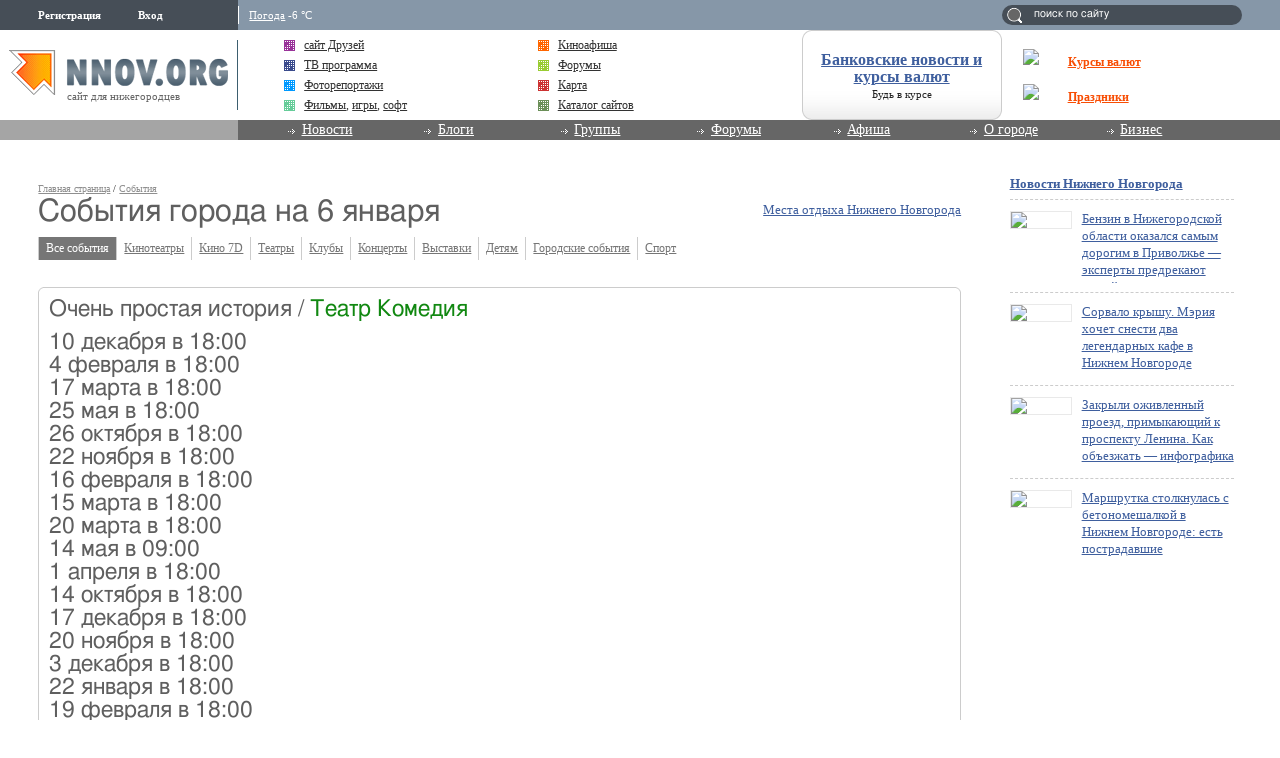

--- FILE ---
content_type: text/html; charset=utf-8
request_url: https://www.google.com/recaptcha/api2/aframe
body_size: 259
content:
<!DOCTYPE HTML><html><head><meta http-equiv="content-type" content="text/html; charset=UTF-8"></head><body><script nonce="M8T6SlaNFKtQFFKE_f6txQ">/** Anti-fraud and anti-abuse applications only. See google.com/recaptcha */ try{var clients={'sodar':'https://pagead2.googlesyndication.com/pagead/sodar?'};window.addEventListener("message",function(a){try{if(a.source===window.parent){var b=JSON.parse(a.data);var c=clients[b['id']];if(c){var d=document.createElement('img');d.src=c+b['params']+'&rc='+(localStorage.getItem("rc::a")?sessionStorage.getItem("rc::b"):"");window.document.body.appendChild(d);sessionStorage.setItem("rc::e",parseInt(sessionStorage.getItem("rc::e")||0)+1);localStorage.setItem("rc::h",'1768733440055');}}}catch(b){}});window.parent.postMessage("_grecaptcha_ready", "*");}catch(b){}</script></body></html>

--- FILE ---
content_type: application/x-javascript
request_url: http://s.img.nnov.org/Beatle,cForms,Text.js;Beatle,cForms,TextEditor.js;Beatle,cForms,TextEditor,insTag.js;Beatle,cForms,TextEditor,insUrl.js;Beatle,cForms,TextEditor,insPhoto.js;Beatle,onload.js?3.5.8
body_size: 8319
content:
Beatle.cForms_Text=JooS.Reflect(Beatle.cForms_Input,{getInput_onChangeEvents:function(){if(JooS.Browser.Firefox)
return["blur"];else
return["change"];}});Beatle.registerClass("cForms_Text");Beatle.registerEvent("Event_cFormsTextEditor_registerField");Beatle.registerEvent("Event_cFormsTextEditor_insTag");Beatle.registerEvent("Event_cFormsTextEditor_insUrl");Beatle.registerEvent("Event_cFormsTextEditor_insText");Beatle.registerEvent("Event_cFormsTextEditor_userGalleriesSet");Beatle.registerEvent("Event_cFormsTextEditor_userGalleriesShow");Beatle.registerEvent("Event_cFormsTextEditor_userGalleriesHide");Beatle.cForms_TextEditor=JooS.Reflect(Beatle.Class,{Listener_Event_cFormsTextEditor_registerField:function(insField){this.insField=insField.getElement();this.brkL="<";this.brkR=">";this.insBeg=1;this.defa='';this.selted='';},Listener_Event_cFormsTextEditor_insTag:function(tag){this.insTag(tag);},Listener_Event_cFormsTextEditor_insUrl:function(url){this.insUrl(url);},Listener_Event_cFormsTextEditor_insText:function(text){this.insPicCore(text);},getInsText:function(){this.insField.focus();var s=this.insField.value;if(this.insField.selectionEnd==null){this.ch=0;if(document.selection&&document.selection.createRange){this.tR=document.selection.createRange();this.ch='character';this.tR1=document.body.createTextRange();}
if(!this.ch||this.tR.parentElement&&this.tR.parentElement()!=this.insField){this.insPosL=this.insPosR=s.length;}
else{this.insPosL=this.tR.text.length;this.insPosR=-1;if(this.insField.type=='textarea'){this.tR1.moveToElementText(this.insField);var dNR=0;if(window.navigator.appName=="Microsoft Internet Explorer"){var tR1=this.tR1.duplicate();tR1.setEndPoint('StartToEnd',this.tR);var tR2=this.tR1.duplicate();tR2.setEndPoint('StartToStart',this.tR);if(tR1.text==tR2.text){if(tR1.text==""){this.insPosR=s.length;}
else{var tR3=tR1.duplicate();do{tR3.moveStart('character',-1);if(tR3.text.toString().charCodeAt(0)==13)
dNR+=2;else
break;}while(1);}}}
this.tR.setEndPoint('StartToStart',this.tR1);if(this.insPosR==-1)
this.insPosR=this.tR.text.length+dNR;}
else{this.tR.moveStart('textedit',-1);this.insPosR=this.tR.text.length;}
this.insPosL=this.insPosR-this.insPosL;}}
else{this.insPosL=this.insField.selectionStart;this.insPosR=this.insField.selectionEnd;if(this.insBeg&&self.opera&&!this.insPosL&&!this.insPosR){this.insPosL=this.insPosR=s.length;this.insBeg=0;}}
return s.substring(this.insPosL,this.insPosR);},insPicCore:function(s1,s2,s3){var isPic=s2==null;var s=this.insField.value;var scrl=this.insField.scrollTop;this.insPosL=0;this.insPosR=0;var insText=this.getInsText();if((isInSel=this.selted==insText)&&s3==3){isInSel=insText.length;insText='';}
if(document.all)
this.insField.defaultValue=s;else
this.defa=s;if(isPic&&!(s3==2&&insText!='')){s2=s1;s1='';}
this.insField.value=s.substring(0,this.insPosL)+s1+insText+s2+s.substring(this.insPosR,s.length);if(isInSel&&s3==3)
this.insPosR-=isInSel;var insCursor=this.insPosR+s1.length+(isPic||this.insPosL!=this.insPosR?s2.length:0);var insCursorL=insCursor;if(s3==1){insCursorL=this.insPosL+s1.length;insCursor=s1.length+this.insPosR;}
var a1=s.substr(0,s3!=3?this.insPosR:this.insPosR+isInSel).match(/\r\n/g);if(document.body.createTextRange){var TS=this;setTimeout(function(){var t=TS.insField.createTextRange();t.collapse();t.moveEnd(TS.ch,(insCursor-(a1?a1.length:0)));t.moveStart(TS.ch,(insCursorL-((a1=s3!=3?s.substr(0,s3==1?TS.insPosL:TS.insPosR).match(/\r\n/g):a1)?a1.length:0)));t.select();},1);}
else{if(document.all)
this.insField.focus();if(this.insField.selectionEnd!=null){this.insField.selectionStart=insCursorL;this.insField.selectionEnd=insCursor+(document.all?1:0);var insField=this.insField;setTimeout(function(){insField.focus();if(document.all)
insField.selectionEnd--;},50);if(document.all){var tR=document.selection.createRange();if(insCursorL==insCursor)
tR.collapse();tR.select();}
else if(scrl>0)
this.insField.scrollTop=scrl;}}},insPic:function(s1,s2,s3){if(!document.all&&this.selted==''&&s3==3){s1=s2;s2=this.brkL+'/'+s2+this.brkR;s3='';}
if(s3==3){s1+=s2;s2='';}
s1=this.brkL+s1+(s2==this.brkR?'=':this.brkR);if(s3==2){s1+=s2;s2='';}
this.insPicCore(s1,s2,s3);},insTag:function(s,c){this.insPic(s,(c?c:'')+this.brkL+'/'+s+this.brkR+(c?', ':''),c?2:null);},insTagSel:function(s){this.insPic(s,this.brkL+'/'+s+this.brkR,1);},insTagArg:function(s){this.insPic(s,this.brkR);},insBack:function(){with(this.insField){var s=document.all?value:this.defa;value=document.all?defaultValue:this.defa;if(document.all)
defaultValue=s;else
this.defa=s;}},insUrl:function(href){if(this.getInsText())
this.insPicCore('<a href="'+href+'">','</a>',2);else
this.insPicCore(" "+href+" ");},insCapt:function(s){this.insPic(s+this.brkR+(this.selted=(document.getSelection?(self.str?str:(document.all?(document.getSelection()?document.getSelection():document.selection.createRange().text):getSelection())):(document.selection?document.selection.createRange().text:'')))
+this.brkL+'/',s,3);}});JooS.Virtual(Beatle.cForms_TextEditor,{__constructor:function(Element,extraData){this.__constructor.__parent(Element,extraData);this.Event_listenerConstructDefaultSelf(["Event_cFormsTextEditor_registerField","Event_cFormsTextEditor_insTag","Event_cFormsTextEditor_insUrl","Event_cFormsTextEditor_insText"]);},__destructor:function(){this.insField=null;this.__destructor.__parent();}});new JooS.CSSInline("#butns img{width:16px;height:16px;vertical-align:middle;background-image:url(http://img.nnov.org/5.7/interface/icons_text.gif);background-repeat:no-repeat}#butns .b{background-position:0 0}#butns .i{background-position: -20px 0}#butns .strike{background-position: -40px 0}#butns .h1{background-position: -60px 0}#butns .h2{background-position: -80px 0}#butns .h3{background-position: -100px 0}#butns .red{background-position: -120px 0}#butns .green{background-position: -140px 0}#butns .blue{background-position: -160px 0}#butns .quote{background-position: -180px 0}#butns .user{background-position:0 -20px}#butns .url{background-position: -20px -20px}#butns .upload{background-position: -40px -20px}#butns .photo{background-position: -60px -20px}#butns .cut{background-position: -120px -20px}.cForms_TextEditor_ImageHolder{margin:3px 0}");Beatle.registerClass("cForms_TextEditor");Beatle.cForms_TextEditor_insTag=JooS.Reflect(Beatle.Class,{DOMEvent_onClick:function(){this.throwEvent("Event_cFormsTextEditor_insTag",this.getAttribute("insTag"));}});JooS.Virtual(Beatle.cForms_TextEditor_insTag,{__constructor:function(Element,extraData){this.__constructor.__parent(Element,extraData);this.Event_throwsConstructDefaultParent(["Event_cFormsTextEditor_insTag"],"cForms_TextEditor");this.attachEvent("click",this.DOMEvent_onClick);}});Beatle.registerClass("cForms_TextEditor_insTag");Beatle.cForms_TextEditor_insUrl=JooS.Reflect(Beatle.Class,{DOMEvent_onClick:function(){if(href=prompt('Введите ссылку','http://'))
this.throwEvent("Event_cFormsTextEditor_insUrl",href);}});JooS.Virtual(Beatle.cForms_TextEditor_insUrl,{__constructor:function(Element,extraData){this.__constructor.__parent(Element,extraData);this.Event_throwsConstructDefaultParent(["Event_cFormsTextEditor_insUrl"],"cForms_TextEditor");this.attachEvent("click",this.DOMEvent_onClick);}});Beatle.registerClass("cForms_TextEditor_insUrl");Beatle.cForms_TextEditor_insPhoto=JooS.Reflect(Beatle.Class,{switchHolder:function(){this.throwEvent(this.isHidden?"Event_cFormsTextEditor_userGalleriesShow":"Event_cFormsTextEditor_userGalleriesHide");this.isHidden=!this.isHidden;},DOMEvent_onClick:function(){if(this.isLoaded)
this.switchHolder();else{var Self=this;JooS.Ajax.Rpc("mySpace.getMyGalleries",[],function(){Self.isLoaded=true;Self.throwEvent("Event_cFormsTextEditor_userGalleriesSet",JooS.Clone(this.responseJS));Self.switchHolder();});}}});JooS.Virtual(Beatle.cForms_TextEditor_insPhoto,{__constructor:function(Element,extraData){this.__constructor.__parent(Element,extraData);this.attachEvent("click",this.DOMEvent_onClick);this.isLoaded=false;this.isHidden=true;this.Event_throwsConstructDefaultParent(["Event_cFormsTextEditor_userGalleriesSet","Event_cFormsTextEditor_userGalleriesShow","Event_cFormsTextEditor_userGalleriesHide"],"cForms_TextEditor");}});Beatle.registerClass("cForms_TextEditor_insPhoto");Beatle.DOMEvent_onLoadScript();

--- FILE ---
content_type: application/javascript;charset=utf-8
request_url: https://w.uptolike.com/widgets/v1/version.js?cb=cb__utl_cb_share_1768733438289774
body_size: 396
content:
cb__utl_cb_share_1768733438289774('1ea92d09c43527572b24fe052f11127b');